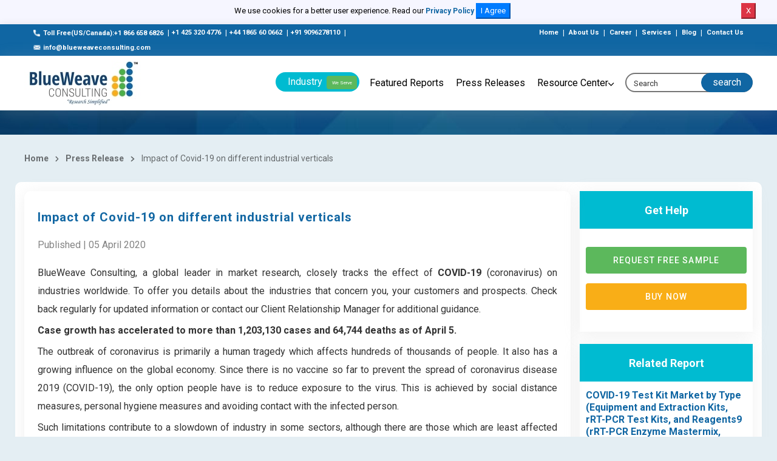

--- FILE ---
content_type: text/html; charset=UTF-8
request_url: https://www.blueweaveconsulting.com/press-release/impact-of-covid-19-on-different-industrial-verticals
body_size: 15652
content:
<!DOCTYPE html>
<html lang="en" class="h-100">
    <head>
        <!-- Required meta tags -->
        <meta charset="utf-8">
        <meta name="copyright" content="BlueWeave Consulting" />
        <meta name="viewport" content="width=device-width, initial-scale=1, shrink-to-fit=no">
        <meta name="Robots" content="index, follow" />
        <link rel="canonical" href="https://www.blueweaveconsulting.com/press-release/impact-of-covid-19-on-different-industrial-verticals"/>
        <meta name="msvalidate.01" content="34CD99715F673462CE2357430A159490" />
        <meta name="google-site-verification" content="ZQqrVk2ednhQ7-TZHuN4YswoDoNgX5jeIhzABuNHDuA" />
        <meta name="p:domain_verify" content="d2d380036f363f7436325c28661b62ba" />
        <meta name="yandex-verification" content="94099e818d80998f" />
                <meta name="keywords" content="Impact of Covid-19 on different industrial verticals" />
                <meta name="description" content="BlueWeave Consulting, a global leader in market research, closely tracks the effect of COVID-19 (coronavirus) on industries worldwide." />
                    <title>Impact of Covid-19 on different industrial verticals</title>
                <!-- Bootstrap CSS -->
        <!--        <link rel="stylesheet" href="https://cdnjs.cloudflare.com/ajax/libs/twitter-bootstrap/4.5.3/css/bootstrap.min.css">-->
        <link rel="stylesheet" href="https://www.blueweaveconsulting.com/assets/front/css/bootstrap.min.css">
        <link rel="alternate" hreflang="x-default"
              href="https://www.blueweaveconsulting.com/" />
        <!-- NIce Select CSS -->
        <link rel="stylesheet" href="https://www.blueweaveconsulting.com/assets/front/css/bootstrap-select.css">
        <!-- <link rel="stylesheet" href="https://www.blueweaveconsulting.com/assets/front/css/bootstrap-slider.css"> -->

        <!-- Custom Font CSS -->
        <link rel="stylesheet" href="https://www.blueweaveconsulting.com/assets/front/fonts/custom-font.css">
        <link rel="stylesheet" href="https://www.blueweaveconsulting.com/assets/front/fonts/icon-font/icon-font-style.css">
        <link rel="stylesheet" href="https://maxcdn.bootstrapcdn.com/font-awesome/4.5.0/css/font-awesome.min.css">
        <!--<link rel="stylesheet" href="https://www.blueweaveconsulting.com/assets/front/css/font-awesome.min.css">-->
        <link href="https://fonts.googleapis.com/css?family=Merriweather:400,900,900i" rel="stylesheet">
        <!-- Swipper CSS -->
        <link rel="stylesheet" href="https://www.blueweaveconsulting.com/assets/front/css/swiper-bundle.min.css">
        <!-- Fonts CSS -->
        <link href="https://fonts.googleapis.com/css2?family=Lato:ital,wght@0,300;0,400;0,700;0,900;1,400&family=Roboto:wght@300;400;500;700;900&display=swap" rel="stylesheet">
        <!-- Style CSS -->
        <link rel="stylesheet" href="https://www.blueweaveconsulting.com/assets/front/css/style.min.css">
        <link rel="stylesheet" href="https://www.blueweaveconsulting.com/assets/front/css/custom.css">
        <link rel="stylesheet" href="https://www.blueweaveconsulting.com/assets/front/css/selectize.bootstrap3.css">
        <link rel="stylesheet" href="https://www.blueweaveconsulting.com/assets/front/css/responsive.css">
        <link rel="icon" href="https://www.blueweaveconsulting.com/assets/front/images/icons/favicon.png" type="image/gif" sizes="16x16">
        <!-- Global site tag (gtag.js) - Google Analytics --> 
        <!-- Google Tag Manager -->
        <script>(function (w, d, s, l, i) {
                w[l] = w[l] || [];
                w[l].push({'gtm.start':
                            new Date().getTime(), event: 'gtm.js'});
                var f = d.getElementsByTagName(s)[0],
                        j = d.createElement(s), dl = l != 'dataLayer' ? '&l=' + l : '';
                j.async = true;
                j.src =
                        'https://www.googletagmanager.com/gtm.js?id=' + i + dl;
                f.parentNode.insertBefore(j, f);
            })(window, document, 'script', 'dataLayer', 'GTM-MDKD559');</script>
        <!-- End Google Tag Manager -->
    </head>
    <body class="homeowner-home">
        <div class="fixed-header">
            <div id="cookieNoticeNew" style="display: none;padding:5px;">
                <p>We use cookies for a better user experience. Read our <a style="font-size:12px" href="/privacy-policy">Privacy Policy</a>
                    <button class="btn-primary" onclick="acceptCookieConsent();">I Agree</button>
                    <button class="btn-danger" onclick="rejectCookieConsent();">X</button>
                </p>
            </div>        
        </div>


        <!-- start header  -->
        <header class="cmn-shadow main_header" id="secHeader">
            <!-- start top-header -->
            <div class="top-header">
                <div class="container-fluid">
                    <div class="row">  
                        <div class="col-md-7">
                            <a href="tel:+18666586826" class=""><span class="top_icon"><img src="https://www.blueweaveconsulting.com/assets/front/images/call 2.png" alt="call"></span>Toll Free(US/Canada):+1 866 658 6826</a>
                            <span>|</span><a href="tel:+14253204776" class="">+1 425 320 4776</a>
                            <span>|</span><a href="tel:+441865600662" class="">+44 1865 60 0662</a>
                            <span>|</span><a href="tel:+919096278110" class="">+91 9096278110</a>
                            <span>|</span><a href="mailto: info@blueweaveconsulting.com" class=""><span class="top_icon"><img src="https://www.blueweaveconsulting.com/assets/front/images/email.png" alt="email"></span>info@blueweaveconsulting.com</a>
                        </div>
                        <div class="col-md-5 text-right">
                            <a href="https://www.blueweaveconsulting.com/" class="">Home</a>
                            <span>|</span>
                            <a href="https://www.blueweaveconsulting.com/about-us" class="">About Us</a>
                            <span>|</span>
                            <a href="https://www.blueweaveconsulting.com/career" class="">Career</a>
                            <span>|</span>
                            <a href="https://www.blueweaveconsulting.com/services" class="">Services</a>
                            <span>|</span>
                            <a href="https://www.blueweaveconsulting.com/blogs" class="">Blog</a>
                            <span>|</span>
                            <a href="https://www.blueweaveconsulting.com/contact-us" class="">Contact Us</a>
                        </div>
                    </div>
                </div>
            </div>
            <!-- end top-header --> 
            <nav class="navbar navbar-expand-md light-bg nav_bg sticky container-fluid">              
                <a class="navbar-brand " href="https://www.blueweaveconsulting.com/"><img src="https://www.blueweaveconsulting.com/assets/front/images/logo.jpg" alt="Blueweave"/></a>

                <div class="search-form d-none sm-block">
                    <div class="input-group">
                        <a href="#" data-toggle="collapse" data-target="#header-search" aria-controls="navbarSupportedContent" aria-expanded="false" aria-label="Toggle navigation" class="input-group-prepend open-header-search">
                            <span class="input-group-text"><i class="icon-icon-search"></i></span>
                        </a>
                    </div>
                </div>

                <div class="collapse navbar-collapse " id="navbarSupportedContent">
                    <div class="top-header">
                        <div class="container-fluid">
                            <div class="row">
                                <div class="col-md-8">
                                    <a href="tel:+18666586826" class=""><span class="top_icon"><img src="https://www.blueweaveconsulting.com/assets/front/images/call 2.png" alt="call"></span> Toll Free (US/Canada) : +1 866 658 6826</a>
                                    <span>|</span>
                                    <a href="tel:+14253204776" class=""><span class="top_icon"><img src="https://www.blueweaveconsulting.com/assets/front/images/call 2.png" alt="call"></span> +1 425 320 4776</a>
                                    <span>|</span>
                                    <a href="tel:+441865600662" class=""><span class="top_icon"><img src="https://www.blueweaveconsulting.com/assets/front/images/call 2.png" alt="call"></span> (UK) : +44 1865 60 0662</a> 
                                    <span>|</span>
                                    <a href="mailto: info@blueweaveconsulting.com" class="">
                                        <span class="top_icon"><img src="https://www.blueweaveconsulting.com/assets/front/images/email.png" alt="email"></span>
                                        info(@)blueweaveconsulting.com</a>

                                </div>
                                <div class="col-md-4 text-right">
                                    <a href="https://www.blueweaveconsulting.com/" class="">Home </a>
                                    <span>|</span>
                                    <a href="https://www.blueweaveconsulting.com/about-us" class="">About Us </a>
                                    <span>|</span>
                                    <a href="https://www.blueweaveconsulting.com/career" class="">Career </a>
                                    <span>|</span>
                                    <a href="https://www.blueweaveconsulting.com/capabilities" class="">Services</a>
                                    <span>|</span>
                                    <a href="https://www.blueweaveconsulting.com/team" class="">Team </a>

                                </div>
                            </div>
                        </div>
                    </div>
                    <ul class="navbar-nav">
                        <li class="nav-item dropdown">
                            <a class="nav-link header_btn dropdown-toggle" href="#" role="button" data-toggle="dropdown" aria-haspopup="true" aria-expanded="false" id="IndustryDropdown">
                                Industry <span class="we_serv">We Serve</span>
                            </a>

                            <div class="dropdown-menu mega-dropdown container" aria-labelledby="IndustryDropdown">
                                <div class="row">
                                                                            <ul class="list-unstyled list-dashed col-md-3">
                                            <li><a href="https://www.blueweaveconsulting.com/industry/consumer-goods-and-retail">Consumer Goods And Retail</a></li>
                                        </ul>
                                        <ul class="list-unstyled list-dashed col-md-3">
                                            <li><a href="https://www.blueweaveconsulting.com/industry/automotive-and-transportaion">Automotive And Transportation</a></li>
                                        </ul>
                                        <ul class="list-unstyled list-dashed col-md-3">
                                            <li><a href="https://www.blueweaveconsulting.com/industry/chemicals-and-materials">Chemicals And Materials</a></li>
                                        </ul>
                                        <ul class="list-unstyled list-dashed col-md-3">
                                            <li><a href="https://www.blueweaveconsulting.com/industry/healthcare-and-pharmaceutical">Healthcare And Pharmaceutical</a></li>
                                        </ul>
                                        <ul class="list-unstyled list-dashed col-md-3">
                                            <li><a href="https://www.blueweaveconsulting.com/industry/ICT">ICT</a></li>
                                        </ul>
                                        <ul class="list-unstyled list-dashed col-md-3">
                                            <li><a href="https://www.blueweaveconsulting.com/industry/energy-and-power">Energy And Power</a></li>
                                        </ul>
                                        <ul class="list-unstyled list-dashed col-md-3">
                                            <li><a href="https://www.blueweaveconsulting.com/industry/food-and-beverages">Food And Beverages</a></li>
                                        </ul>
                                        <ul class="list-unstyled list-dashed col-md-3">
                                            <li><a href="https://www.blueweaveconsulting.com/industry/Electronics-and-Semiconductor">Electronics And Semiconductor</a></li>
                                        </ul>
                                        <ul class="list-unstyled list-dashed col-md-3">
                                            <li><a href="https://www.blueweaveconsulting.com/industry/medical-devices">Medical Devices</a></li>
                                        </ul>
                                        <ul class="list-unstyled list-dashed col-md-3">
                                            <li><a href="https://www.blueweaveconsulting.com/industry/Building-and-Construction">Building And Construction</a></li>
                                        </ul>
                                        <ul class="list-unstyled list-dashed col-md-3">
                                            <li><a href="https://www.blueweaveconsulting.com/industry/aerospace-and-defense">Aerospace And Defense</a></li>
                                        </ul>
                                        <ul class="list-unstyled list-dashed col-md-3">
                                            <li><a href="https://www.blueweaveconsulting.com/industry/agriculture"> Agriculture</a></li>
                                        </ul>
                                        <ul class="list-unstyled list-dashed col-md-3">
                                            <li><a href="https://www.blueweaveconsulting.com/industry/packaging">Packaging</a></li>
                                        </ul>
                                        <ul class="list-unstyled list-dashed col-md-3">
                                            <li><a href="https://www.blueweaveconsulting.com/industry/supply-chain-and-logistics">Supply Chain And Logistics</a></li>
                                        </ul>
                                        <ul class="list-unstyled list-dashed col-md-3">
                                            <li><a href="https://www.blueweaveconsulting.com/industry/automation">Automation</a></li>
                                        </ul>
                                        <ul class="list-unstyled list-dashed col-md-3">
                                            <li><a href="https://www.blueweaveconsulting.com/industry/bfsi">BFSI</a></li>
                                        </ul>
                                </div>
                            </div>
                        </li>
                        <li class="nav-item">
                            <a class="nav-link" href="https://www.blueweaveconsulting.com/featured-reports">Featured Reports</a>
                        </li>
                        <li class="nav-item">
                            <a class="nav-link" href="https://www.blueweaveconsulting.com/press-releases">Press Releases</a>
                        </li>
                        <li class="nav-item dropdown">
                            <a class="nav-link dropdown-toggle" href="#" role="button" data-toggle="dropdown" aria-haspopup="true" aria-expanded="false" id="ResourceCenter">
                                Resource Center
                            </a>

                            <div class="dropdown-menu " aria-labelledby="ResourceCenter">
                                <ul class="list-unstyled list-dashed">
                                    <li><a href="https://www.blueweaveconsulting.com/knowledge-share">Knowledge Share</a></li>
                                    <li><a href="https://www.blueweaveconsulting.com/case-studies">Case Studies</a></li>
                                    <li><a href="https://www.blueweaveconsulting.com/infographics">Infographics</a></li>
                                    <li><a href="https://www.blueweaveconsulting.com/blogs">Blog</a></li>
                                </ul>
                            </div>
                        </li>
                    </ul>

                </div>
                <form method="post" action="https://www.blueweaveconsulting.com/searchdata" class="form-inline search-form header_form">
                    <div class="input-group">
                        <span class="input-group-text">
                            <!--<a href="#">Search</a>-->
                            <input type="submit" name="submit" value="search" style=" background: transparent;color: #fff; border: none;    "/>
                        </span>
                        <input type="text" id="search_form" name="search_form" class="form-control" placeholder="Search">
                    </div>
                </form>
                <div class="search_div" id="search_div">
                    <ul class="list-unstyled list-dashed">
                    </ul>
                </div>
                <button class="navbar-toggler" type="button" data-toggle="collapse" data-target="#navbarSupportedContent" aria-controls="navbarSupportedContent" aria-expanded="false" aria-label="Toggle navigation">
                    <img src="https://www.blueweaveconsulting.com/assets/front/images/icons/icon-humbermenu.svg" class="humbermenu" alt=""/>
                    <img src="https://www.blueweaveconsulting.com/assets/front/images/icons/icon-close-light.svg" class="humbermenu-close" alt=""/>
                </button>
            </nav>

            <div class="collapse light-bg p-3" id="header-search">

                <form method="post" action="https://www.blueweaveconsulting.com/searchdata"  class="form-inline search-form header_form d-flex">
                    <div class="input-group">
                        <span class="input-group-text"><input type="submit" name="submit" value="search" style=" background: transparent;color: #1066a3;border: none;    "/></span>
                        <input type="text" id="search_form1" name="search_form"  class="form-control" placeholder="Search">
                    </div>
                </form>
            </div>
        </header>
        <!-- end header  --><!-- start main page container -->
<main class="section-wrapper inner-page-style sec_wrap">
    <section class="blue_breadcrumb">
        <div class="container-fluid">
            <div class="text-left blue_breadcrumb_inner ">
                <div itemscope itemtype="https://schema.org/WebPage">
                    <h1 itemprop="name" class="title text-white top-heading"></h1> 
                </div>
            </div>
        </div>
    </section>
    <div class="container-fluid">
        <div class="detail_bg">
            <div class="row">
                <div class="col-md-12">
                    <div class="breadcrumbs">
                        <a href="https://www.blueweaveconsulting.com/">Home</a>
                        <i class="fas fa-chevron-right"></i>
                        <a href="https://www.blueweaveconsulting.com/press-releases">Press Release</a> 
                        <i class="fas fa-chevron-right"></i>
                        Impact of Covid-19 on different industrial verticals                    </div>
                </div>
            </div>
            <div class="row white-row mb_100 align-items-start">
                <div class="col-md-12 with_sticky_sidebar">
                    <div class="report_summary_full"  >
                        <div class="report_summary">
                            <div class="report_overview box_shadow mb_50">
                                <h1>Impact of Covid-19 on different industrial verticals</h1>
                                <!-- <h2>Report Overview</h2> -->
                                <p class="opacity-60 mb-3">Published | 05 April 2020</p>
                                <p class="graf graf--h3" name="1e4c">BlueWeave Consulting, a global leader in market research, closely tracks the effect of <strong>COVID-19 </strong>(coronavirus) on industries worldwide. To offer you details about the industries that concern you, your customers and prospects. Check back regularly for updated information or contact our Client Relationship Manager for additional guidance.</span></p>

<p class="graf graf--p" name="cc6b"><strong>Case growth has accelerated to more than 1,203,130 cases and 64,744 deaths as of April 5.</span></strong></p>

<p class="graf graf--p" name="c52f">The outbreak of coronavirus is primarily a human tragedy which affects hundreds of thousands of people. It also has a growing influence on the global economy. Since there is no vaccine so far to prevent the spread of coronavirus disease 2019 (COVID-19), the only option people have is to reduce exposure to the virus. This is achieved by social distance measures, personal hygiene measures and avoiding contact with the infected person.</span></p>

<p class="graf graf--p" name="58cd">Such limitations contribute to a slowdown of industry in some sectors, although there are those which are least affected by the pandemic. Technology, healthcare, food &amp; beverages, supply chain, oil &amp; gas, sports &amp; entertainment, travel &amp; tourism, Fintech etc.-let&rsquo;s analyze the effect of COVID-2019 on these industries.</span></p>

<p class="graf graf--p" name="8176"><strong class="markup--strong markup--p-strong">Technology industry</span></strong></p>

<p class="graf graf--p" name="9092">Coronavirus has a mixed impact on tech enterprises. As work-in-isolation policy is an employee&rsquo;s mandate, there are companies that make the most of it in terms of revenue profit. For instance:</span></p>

<ul class="postList">
	<li class="graf graf--li" name="186f">Slack Technologies Inc. states that there is an increasing trend in workplace-collaboration software due to the global effect of COVID-19.</span></li>
	<li class="graf graf--li" name="e548">Zoom, an enterprise video communication solution, is one of the most frequently downloaded business applications on the US Apple Store during the second week of March 2020 (according to App Annie).</span></li>
</ul>

<p class="graf graf--p" name="3341">As technology firms have closed their offices and shops, limiting their executives to travel to the affected countries, the supply chains have been adversely affected. At the other hand, IT firms, more than ever, are recognizing the advantages of outsourcing. Remote job was preferred in the COVID-19 and therefore operations such as software development and maintenance are least affected by coronavirus.</span></p>

<p class="graf graf--p" name="94c2"><strong class="markup--strong markup--p-strong">Healthcare industry</span></strong></p>

<p class="graf graf--p" name="fe21">Drug research and development has historically been a global endeavor with China and India establishing themselves as the key players in the global supply chain of pharmaceutical products. After the increase in cases of coronavirus in Wuhan, the pharmaceutical industry was concerned that the decreasing Chinese production capacity would lead to drug shortages.</span></p>

<p class="graf graf--p" name="9ef7">The majority of pharmaceutical factories in China have reopened their production lines, the concerns of the pharmaceutical industry are heightened by countries such as India restricting the export of dozens of active pharmaceutical ingredients (APIs) and medicines produced from them, the United Kingdom banning the parallel export of more than 80 drugs to protect supplies during the coronavirus outbreak, and the United States and the EU looking to protect supplies.</span></p>

<p class="graf graf--p" name="1ed3">Pharmaceutical and biotech firms around the world are collaborating with governments to address the COVID-19 epidemic, from funding vaccine production to supply chain issues in medicines preparation. Hospitals are still overwhelmed by patients with COVID-19, and are required to deprioritize trials. Patients are also apprehensive about participating in trials. In such a case, it becomes important for organizations to define steps to reduce trial time slowdowns or clinical trial success.</span></p>

<p class="graf graf--p" name="b00d"><strong class="markup--strong markup--p-strong">Food &amp; beverage industry</span></strong></p>

<p class="graf graf--p" name="0382">Globally, the food &amp; beverage industry is expected to experience the differential impact of this rapid spread of COVID-19 on each stage of its value chain through the mediums of the affected industrial workforce, the supply of raw materials (agricultural products, food ingredients, intermediate food products), trade &amp; logistics, uncertainty in demand and unpredictable consumer demand for food services Production, distribution and inventory rates across the food &amp; beverage spectrum projected to be affected.</span></p>

<p class="graf graf--p" name="87dd"><strong class="markup--strong markup--p-strong">Supply chain industry</span></strong></p>

<p class="graf graf--p" name="106f">Global impacts on supply chains have been predominantly the consequence of China&rsquo;s bad situation. First, it has an effect on the supply of inputs to many manufacturers and retailers worldwide, and this is significant as China is an enormous source of components and finished goods. The longer plants in China are inactive, the emptier the global pipeline of components and parts around the globe is planned to feed producers and retailers around the world.</span></p>

<p class="graf graf--p" name="b10b">Secondly, China is also a vital goods and services market. Local economies, which depend on China as a customer, feel the effects anywhere in the world, as consumers in China limit their travel and consumption, and as producers in China slow down or suspend their production.</span></p>

<p class="graf graf--p" name="78ff"><strong class="markup--strong markup--p-strong">Oil &amp; gas industry</span></strong></p>

<p class="graf graf--p" name="36ed">Global demand for oil is expected to decline in 2020, as the Covid-19&rsquo;s influence expands all over the world, limiting travel and broader economic activity. Travel restrictions and staff quarantines due to extreme safety measures will continue to limit jet fuel use and slow down industrial activity in the coming months, first in China and now in Europe and the US. Declines in sharp demand in Asia, particularly China, are unlikely to return to normal, at least until mid-April. This has resulted in exporters searching for alternative storage and refining destinations, such as the broad wholesale market in Europe.</span></p>

<p class="graf graf--p" name="8ac2">Global demand for oil in 2020-Q1 lost nearly 3 million barrels per day (b / d) due to COVID-19 outbreak. The lockdowns and travel restrictions imposed in some of China&rsquo;s major cities have contributed to the country&rsquo;s declining consumption of petroleum products. Due to labor shortages, Chinese national oil companies have also limited refinery production.</span></p>

<ul class="postList">
	<li class="graf graf--li" name="8b25">In February 2020, state- Chinese refiners announced a 940,000bpd cut in refining throughput for the month of February. Downstream projects under development, such as Jieyang, Lianyungang 2, Dayushan Island Phase Two and Zhejiang Petrochemical Daishan Xylene Plant Two, may potentially see some delays in execution due to supply chains disturbance in the context of travel restrictions.</span></li>
</ul>

<p class="graf graf--p" name="cf33"><strong class="markup--strong markup--p-strong">Sports &amp; Entertainment industry</span></strong></p>

<p class="graf graf--p" name="b06e">Coronavirus epidemic adversely affects the entertainment industry. However, as more people remain at home, in self-isolation, and take quarantine initiatives, the use of digital entertainment platforms such as gaming, video-on-demand, etc. is growing. The effect of COVID-19 on video streaming companies including Netflix, Amazon, Disney+ is expected to increase in the number of subscribers.</span></p>

<p class="graf graf--p" name="805c"><strong class="markup--strong markup--p-strong">Travel &amp; Tourism industry</span></strong></p>

<p class="graf graf--p" name="bae5">The coronavirus epidemic significantly affects the travel &amp; tourism industry. Despite COVID-19 being a pandemic, people avoid travel to various countries and cities, which has adversely affected the travel industry and impacted the tourism benefits of the countries affected. Airlines are cutting frequencies and travel prices significantly, as more people prefer not to travel during the outbreak. Global airlines could lose $113 billion in revenue if the coronavirus continues to spread at this rate, according to the International Air Transport Association (IATA)..</span></p>

<p class="graf graf--p" name="a51d"><strong class="markup--strong markup--p-strong">Fintech industry</span></strong></p>

<p class="graf graf--p" name="1956">The spread of COVID-19 has emerged to be the biggest threat to the global economy and the financial markets. Looking at the short-term effect investors make safer business investments. This means less participation in the stock market, and a negative effect on VC funding of established and emerging fintech firms.</span></p>

<p class="graf graf--p" name="6711">The Fintech industry has seen a decline in transactions at all rates. Since individuals are self-isolated to defend themselves against the spread of COVID-19, they spend less than normal, contributing to a low transaction rate. In reality, cryptocurrencies like Bitcoin, Ethereum, experienced a big dip in the effect of coronavirus.</span></p>

<p class="graf graf--p" name="6711"><strong>Find below related report:</span></strong></p>

<p class="graf graf--p" name="6711"><a href="https://www.blueweaveconsulting.com/report/covid-19-test-kit-market-bwc19448"><strong>https://www.blueweaveconsulting.com/report/covid-19-test-kit-market-bwc19448&nbsp;</span></strong></a></p>

<p style="margin:0in; margin-bottom:.0001pt">&nbsp;</p>

<p style="margin:0in; margin-bottom:.0001pt"><strong>Contact Us:</span></strong></span></p>

<p style="margin:0in; margin-bottom:.0001pt">&nbsp;</p>

<p style="margin:0in; margin-bottom:.0001pt"><strong>BlueWeave Consulting &amp; Research Pvt. Ltd</span></span></span></span></strong></span></p>

<p style="margin:0in; margin-bottom:.0001pt">+1 866 658 6826 | +1 425 320 4776 | +44 1865 60 0662</span></span></span></span></span></span></p>

<p class="graf graf--p graf--empty" name="b805"><a href="mailto:info@blueweaveconsulting.com">info@blueweaveconsulting.com</span></span></span></a></span></span></span></p>

                            </div>
                        </div>
                    </div>
                </div>
                <div class="sticky_sidebar_div light-bg" id="sticky_sidebar">
                    <div class="detail_sidebar " >

                        <div class="box_shadow_right licence_right" > 
                            <h3>Get Help</h3>
                            <div class=" licence_btns" > 
                                <a href="https://www.blueweaveconsulting.com/report/covid-19-test-kit-market-bwc19448/report-sample" class="request_free_sample btn mb-3"> Request Free Sample</a>
                                <a href="https://www.blueweaveconsulting.com/report/covid-19-test-kit-market-bwc19448" class="buy_now btn mb-3"> Buy now</a>
                                <!--<a href="https://www.blueweaveconsulting.com/report/covid-19-test-kit-market-bwc19448/enquire-before-purchase" class="btn buy_now_3 "> ENQUIRE BEFORE PURCHASE</a>-->

                            </div>
                        </div>
                        <div class="licence_right box_shadow_right">
                            <h3>Related Report</h3>
                            <div class="right_box_padd">
                                <ul>
                                    <li><a href="https://www.blueweaveconsulting.com/report/covid-19-test-kit-market-bwc19448">COVID-19 Test Kit Market by Type (Equipment and Extraction Kits, rRT-PCR Test Kits, and Reagents9 (rRT-PCR Enzyme Mastermix, Human Specimen Control and EUA Positive Control), By Application (Detecting Virus, Monitoring and Others), By End-User (Hospitals, Clinics, Pharmacy Store, Pathology Centre and Others), By Region (North America, Europe, Asia Pacific, Latin America, and Middle East & Africa); Trend Analysis, Competitive Market Share & Forecast, 2020-26</a></li>
                                </ul>
                                <p>
                                    <b>Publish Date: </b>March 2020                                </p>
                                <p>
                                                                    </p>
                            </div>
                        </div>
                        <div class="licence_right box_shadow_right">
                            <h3>Relevant Press Releases</h3>
                            <div class="right_box_padd">
                                <ul>
                                                                            <li><a href="united-states-corporate-wellness-market-size-expands-to-reach-usd-20-5-billion-by-2030">United States Corporate Wellness Market Size Expands to Reach USD 20.5 Billion by 2030

</a></li>
                                                                            <li><a href="global-ai-based-clinical-trials-solution-market-zooming-4-3x-to-touch-usd-8-35-billion-by-2031">Global AI-based Clinical Trials Solution Market Zooming 4.3X to Touch USD 8.35 Billion by 2031

</a></li>
                                                                            <li><a href="global-medical-equipment-maintenance-market-booming-to-cross-usd-110-billion-by-2031">Global Medical Equipment Maintenance Market Booming to Cross USD 110 Billion by 2031

</a></li>
                                                                            <li><a href="saudi-arabia-digital-health-market-size-zooming-4-2x-to-cross-usd-13-billion-by-2031">Saudi Arabia Digital Health Market Size Zooming 4.2X to Cross USD 13 Billion by 2031

</a></li>
                                                                            <li><a href="global-cystatin-c-assay-market-size-expands-at-cagr-of-6-45-during-2024-2030-to-surpass-usd-421-million-by-2030">Global Cystatin C Assay Market Size Expands at CAGR of 6.45% During 2024-2030 to Surpass USD 421 Million by 2030

</a></li>
                                    
                                </ul>
                            </div>
                        </div>
                    </div>
                </div>
            </div>
        </div>
    </div>

    <!-- News letter -->
    <!-- <div class="news_letter">
      <div class="container-fluid">
        <div class="row justify-content-center">
          <div class="col-md-12">
            <div class="news_update text-center">
              <h5 class="">Subscribe Now</h5>
                  <p>To get latest news and update keep connected with us by mailing        </p>
                  <form class=" subscribe_form">
                   <div class="news_intput">
                    <input class="" type="text" placeholder="email@example.com" >
                    <a href="#" class="subscribe_btn btn-animation">Subscribe</a>
                   </div>
                  </form>
            </div>
          </div>
        </div>
      </div>
    </div> -->
</main>
<!-- end main page container -->

<!-- start footer -->
<footer class="footer primary-bg">
    <div class="container-fluid">
        <div class="row">
            <div class="col-md-3 col-xl-4 followus">
                <div class="footer-logo"><img src="https://www.blueweaveconsulting.com/assets/front/images/blueweave-ftr.png" alt="blueweave"/></div>

                <ul class="list-inline">
                    <li class="">
                        <a href="#"><i class="fas fa-map-marker-alt"></i> Office 112 - H160 - BSI Business Park Sector - 63, Noida U.P. - 201301 India</a>
                    </li>
                    <li class="">
                        <a href="tel:+18666586826"><i class="fas fa-phone-alt"></i> +1 866 658 6826</a>
                        <a class="text-gray" href="tel:+14253204776"><i class="fas fa-phone-alt"></i> +1 425 320 4776</a>
                        <a class="text-gray" href="tel:+441865600662"><i class="fas fa-phone-alt"></i> +44 1865 60 0662</a>
                        <a class="text-gray" href="tel:+919096278110"><i class="fas fa-phone-alt"></i> +91 9096278110</a>
                    </li>
                    <li class="">
                        <a href="mailto:info@blueweaveconsulting.com">
                            <i class="fas fa-envelope"></i> info(@)blueweaveconsulting.com</a>
                    </li>
                    <li class="">
                        <a href="https://www.blueweaveconsulting.com/"> <i class="fas fa-globe"></i> www.blueweaveconsulting.com</a>
                    </li>
                </ul>

            </div>
            <div class="col-md-3 col-xl-2 links">
                <h5 class=" footer-heading fw-bold">Find Help</h5>
                <ul class="quick_link_list">
                    <li><a href="https://www.blueweaveconsulting.com/">Home</a></li>
                    <li><a href="https://www.blueweaveconsulting.com/about-us">About Us</a></li>
                    <li><a href="https://www.blueweaveconsulting.com/team">Team</a></li>
                    <li><a href="https://www.blueweaveconsulting.com/terms-and-conditions">Terms &amp; Conditions</a></li>
                    <li><a href="https://www.blueweaveconsulting.com/privacy-policy">Privacy Policy</a></li>
                    <li><a href="https://www.blueweaveconsulting.com/career">Career</a></li>
                    <li><a href="https://www.blueweaveconsulting.com/faq">FAQ</a></li>
                    <li><a href="https://www.blueweaveconsulting.com/contact-us">Contact Us</a></li>
                </ul>
            </div>
            <div class="col-md-3 col-xl-3 links">
                <h5 class="footer-heading fw-bold">Quick Links</h5>
                <ul class="quick_link_list">
                    <li><a href="https://www.blueweaveconsulting.com/services">Our Services</a></li>
                    <!-- <li><a href="#">Industry </a></li> -->
                    <li><a href="https://www.blueweaveconsulting.com/featured-reports">Featured Reports</a></li>
                    <li><a href="https://www.blueweaveconsulting.com/press-releases">Press Releases</a></li>
                    <li><a href="https://www.blueweaveconsulting.com/blogs">Blog</a></li>
                    <li><a href="https://www.blueweaveconsulting.com/industries">Industries</a></li>
                    <li><a href="https://www.blueweaveconsulting.com/sitemap.xml" target="_blank">Sitemap XML</a></li>
                </ul>
            </div>
            <div class="col-md-12 col-xl-3 news_update">
                <h5 class="footer-heading fw-bold">Subscribe Now</h5>
                <p class="footer-text">To get latest news and update keep connected with us by mailing</p>
                <p class="footer-text">Subscribe to Connect with us</p>
                <form class="form-inline subscribe-form" method="post">
                    <input class="form-control" type="text" id="subscribe_email" name="email" placeholder="Email" aria-label="Subscribe">
                    <button type="submit" name="subscribe" class="btn btn-secondary btn-sm d-inline-block">
                        <div class="btn-animation"></div><span class="text">Subscribe</span>
                    </button>
                    <span id="subscribe_msg"></span>
                </form>
                <div class="social-links">
                    <h5 class="footer-heading fw-bold mt-4">Follow us</h5>
                    <div class="social-icons">
                        <a href="https://www.facebook.com/BlueWeave/" target="_blank"> <i class="fab fa-facebook-square"></i></a>
                        <a href="https://twitter.com/BlueweaveC" target="_blank"> <i class="fab fa-twitter-square"></i></a>
                        <a href="https://www.linkedin.com/company/blueweaveconsulting/" target="_blank"> <i class="fab fa-linkedin"></i></a>
                    </div>
                </div>
            </div>
        </div>
        <div class="row">
            <div class="col-md-4 text-left bottom-footer">
                <img src="https://www.blueweaveconsulting.com/assets/front/images/payment.jpg">
            </div>
            <div class="col-md-4 bottom-footer text-left">
                <div class="copyright-text">Copyright © Blueweave Consulting. All rights reserved</div>
            </div>
             
            <div class="col-md-4 text-right bottom-footer">
            <a href="//www.dmca.com/Protection/Status.aspx?ID=8beabd5e-b15f-4976-a8df-5a491c35782d" title="DMCA.com Protection Status" class="dmca-badge"> <img src ="https://images.dmca.com/Badges/dmca-badge-w150-2x1-02.png?ID=8beabd5e-b15f-4976-a8df-5a491c35782d"  alt="DMCA.com Protection Status" /></a>  <script src="https://images.dmca.com/Badges/DMCABadgeHelper.min.js"> </script>
            <img style="width:70px;" src="https://www.blueweaveconsulting.com/assets/front/images/duns.png">
            </div>
        </div>
    </div>
</footer>
<!-- end footer -->
<a id="button-go-to-top"></a>
<!-- jQuery, Popper.js, and Bootstrap JS --> 

<script src="https://www.blueweaveconsulting.com/assets/front/js/jquery-3.5.1.min.js"></script> 
<script src="https://www.blueweaveconsulting.com/assets/front/js/popper.min.js"></script> 
<script src="https://www.blueweaveconsulting.com/assets/front/js/bootstrap.min.js"></script> 
<script src="https://www.blueweaveconsulting.com/assets/front/js/bootstrap-select.min.js"></script> 


<script src="https://www.blueweaveconsulting.com/assets/front/js/os-browser-detection.js"></script> 
<script src="https://www.blueweaveconsulting.com/assets/front/js/swiper-bundle.min.js"></script> 
<script src="https://www.blueweaveconsulting.com/assets/front/js/all.js"></script>
<!--  Custom JS--> 
<script src="https://www.blueweaveconsulting.com/assets/front/js/custom.js"></script> 
<script src="https://www.blueweaveconsulting.com/assets/front/js/selectize.min.js"></script> 
<style>
    .btn-danger
    {
        float:right;
        margin-right: 30px;
    }
    .fixed-header{
        width: 100%;
        position: fixed;
        background: #f6f6ff;
        padding: 0px 0;
        color: #000;
        text-align:center;
        margin-bottom: 50px;
    }
</style>

<script type="text/javascript">

//    $('.report_summary').find('p, div, span').css({
//        'font-size': '16px',
//        'line-height': '30px',
//        'font-family': 'verdana!important'
//    }); 


    let cookie_consent = getCookie("user_cookie_consent");
    if (cookie_consent != "") {
        document.getElementById("cookieNoticeNew").style.display = "none";
        document.getElementById("secHeader").style.marginTop = "0px";
    } else {
        document.getElementById("cookieNoticeNew").style.display = "block";
        if (window.matchMedia("(max-width: 700px)").matches)
        {
            document.getElementById("secHeader").style.marginTop = "60px";
        } else
        {
            document.getElementById("secHeader").style.marginTop = "40px";
        }
    }
// Create cookie
    function setCookie(cname, cvalue, exdays) {
        const d = new Date();
        d.setTime(d.getTime() + (exdays * 24 * 60 * 60 * 1000));
        let expires = "expires=" + d.toUTCString();
        document.cookie = cname + "=" + cvalue + ";" + expires + ";path=/";
    }

// Delete cookie
    function deleteCookie(cname) {
        const d = new Date();
        d.setTime(d.getTime() + (24 * 60 * 60 * 1000));
        let expires = "expires=" + d.toUTCString();
        document.cookie = cname + "=;" + expires + ";path=/";
    }

// Read cookie
    function getCookie(cname) {
        let name = cname + "=";
        let decodedCookie = decodeURIComponent(document.cookie);
        let ca = decodedCookie.split(';');
        for (let i = 0; i < ca.length; i++) {
            let c = ca[i];
            while (c.charAt(0) == ' ') {
                c = c.substring(1);
            }
            if (c.indexOf(name) == 0) {
                return c.substring(name.length, c.length);
            }
        }
        return "";
    }

// Set cookie consent
    function acceptCookieConsent() {
        deleteCookie('user_cookie_consent');
        setCookie('user_cookie_consent', 1, 30);
        document.getElementById("cookieNoticeNew").style.display = "none";
        document.getElementById("secHeader").style.marginTop = "0px";
    }
    function rejectCookieConsent() {
        document.getElementById("secHeader").style.marginTop = "0px";
        document.getElementById("cookieNoticeNew").style.display = "none";
    }
    
    $('#country').selectize();
</script>
<script>
    $('.subscribe-form button[type=submit]').on('click', function () {
        event.preventDefault();
        var subscribe_email = $('#subscribe_email').val();
        $.ajax({
            type: "POST",
            url: "https://www.blueweaveconsulting.com/Welcome/subscribe",
            data: {subscribe_email: subscribe_email}, //only input
            success: function (response)
            {
                $('#subscribe_msg').html(response);
            }
        });
    });
    var swiper = new Swiper('.swiper-hero', {
        cssMode: true,
        navigation: {
            nextEl: '.swiper-hero .swiper-button-next',
            prevEl: '.swiper-hero .swiper-button-prev',
        },
        pagination: {
            el: '.swiper-hero .swiper-pagination'
        },
        mousewheel: true,
        keyboard: true,
    });

    var swiper = new Swiper('.our-clients-partners-slider', {
        slidesPerView: 'auto',
        spaceBetween: 30,

        pagination: {
            el: '.our-clients-partners-slider .swiper-pagination',
            clickable: true,
        },
        autoplay: {
            delay: 2000,
            disableOnInteraction: false,
        },
    });

    var swiper = new Swiper('.testimonial-slider', {
        slidesPerView: 'auto',
        spaceBetween: 30,

        pagination: {
            el: '.testimonial-slider .swiper-pagination',
            clickable: true,
        },
        autoplay: {
            delay: 1200,
            disableOnInteraction: false,
        },
        breakpoints: {

            0: {
                slidesPerView: 1,
                spaceBetween: 20,
            },
            640: {
                slidesPerView: 2,
                spaceBetween: 20,
            },
            768: {
                slidesPerView: 3,
                spaceBetween: 40,
            },
        }
    });
    $(function () {
        $('#search_form').keyup(function (event) {
            var queryLength = $(this).val().length;
            if (queryLength > 2)
            {
                var html1 = "";
                $.ajax({
                    url: 'https://www.blueweaveconsulting.com/Welcome/searchreport',
                    type: 'GET',
                    dataType: 'json',
                    data: {q: $(this).val()},
                })
                        .done(function (response) {
                            var data = eval(response);
                            for (var i = 0; i < data.length; i++)
                            {
                                html1 += '<li><a href="https://www.blueweaveconsulting.com/' + data[i]['post_type'] + '/' + data[i]['slug'] + '">' + data[i]['title'] + '</a></li>';
                            }
                            $('#search_div ul').html(html1);
                            $('#search_div').show();
                        })
                        .fail(function (response) {
                            console.log("error");
                        });
            } else
            {
                $('#search_div ul').html('');
                $('#search_div').hide();
            }
        });
    });
    $(function () {
        $('#search_form1').keyup(function (event) {
            var queryLength = $(this).val().length;

            if (queryLength > 2)
            {
                var html1 = "";
                $.ajax({
                    url: 'https://www.blueweaveconsulting.com/Welcome/searchreport',
                    type: 'GET',
                    dataType: 'json',
                    data: {q: $(this).val()},
                })
                        .done(function (response) {
                            var data = eval(response);
                            for (var i = 0; i < data.length; i++)
                            {
                                html1 += '<li><a href="https://www.blueweaveconsulting.com/report/' + data[i]['slug'] + '">' + data[i]['title'] + '</a></li>';
                            }
                            $('#search_div ul').html(html1);
                            $('#search_div').show();
                        })
                        .fail(function (response) {
                            console.log("error");
                        });
            } else
            {
                $('#search_div ul').html('');
                $('#search_div').hide();
            }
        });
    });
    var btn11 = $('#button-go-to-top');

    $(document).scroll(function () {
        if ($(document).scrollTop() > 300) {
            btn11.addClass('show');
        } else {
            btn11.removeClass('show');
        }
    });

    btn11.on('click', function (e) {
        e.preventDefault();
        $('html, body').animate({scrollTop: 0}, '300');
    });

</script>

<script type="text/javascript" src="https://www.blueweaveconsulting.com/assets/front/js/jquery.jscroll.js"></script>
<script type="text/javascript">

    $(document).ready(function () {
        $("#sticky_sidebar_featured").jScroll({
            top: 110,
        });


    });

</script>


<script type="application/ld+json">
    {
    "@context": "https://schema.org/",
    "@type": "WebSite",
    "name": "Blueweave Consulting",
    "url": "https://www.blueweaveconsulting.com",
    "potentialAction": {
    "@type": "SearchAction",
    "target": "https://www.blueweaveconsulting.com/searchdata{search_term_string}",
    "query-input": "required name=search_term_string"
    }
    }
</script>



<script type="application/ld+json">
    {
    "@context": "https://schema.org",
    "@type": "Corporation",
    "name": "BlueWeave Consulting",
    "alternateName": "BlueWeave Consulting & Research Pvt Ltd",
    "url": "https://www.blueweaveconsulting.com/",
    "logo": "https://www.blueweaveconsulting.com/assets/front/images/logo.svg",
    "contactPoint": {
    "@type": "ContactPoint",
    "telephone": "",
    "contactType": ""
    },
    "sameAs": [
    "https://www.facebook.com/BlueWeave/",
    "https://twitter.com/BlueweaveC",
    "https://www.youtube.com/channel/UCFVBdmvdheWqkMWKSvi_s1Q",
    "https://www.linkedin.com/company/blueweaveconsulting/",
    "https://www.blueweaveconsulting.com/",
    "https://in.pinterest.com/blueweave1",
    ""
    ]
    }
</script>
<!-- Global site tag (gtag.js) - Google Analytics -->
<script async src="https://www.googletagmanager.com/gtag/js?id=UA-125468904-1"></script>
<script>
    window.dataLayer = window.dataLayer || [];
    function gtag() {
        dataLayer.push(arguments);
    }
    gtag('js', new Date());

    gtag('config', 'UA-125468904-1');
</script>
<!-- Google Tag Manager (noscript) -->
<noscript><iframe src="https://www.googletagmanager.com/ns.html?id=GTM-MDKD559"
                  height="0" width="0" style="display:none;visibility:hidden"></iframe></noscript>
<!-- End Google Tag Manager (noscript) -->
<!--Start of Tawk.to Script--> 
<script type="text/javascript">
    var Tawk_API = Tawk_API || {},
            Tawk_LoadStart = new Date();
    (function () {
        var s1 = document.createElement("script"),
                s0 = document.getElementsByTagName("script")[0];
        s1.async = true;
        s1.src = 'https://embed.tawk.to/5ba46847c666d426648af725/default';
        s1.charset = 'UTF-8';
        s1.setAttribute('crossorigin', '*');
        s0.parentNode.insertBefore(s1, s0);
    })();

</script> 
<!--End of Tawk.to Script--> 
</body>
</html>

--- FILE ---
content_type: text/css
request_url: https://www.blueweaveconsulting.com/assets/front/fonts/icon-font/icon-font-style.css
body_size: 366
content:
@font-face{font-family:icomoon;src:url(fonts/icomoon.eot?dqevhz);src:url(fonts/icomoon.eot?dqevhz#iefix) format('embedded-opentype'),url(fonts/icomoon.ttf?dqevhz) format('truetype'),url(fonts/icomoon.woff?dqevhz) format('woff'),url(fonts/icomoon.svg?dqevhz#icomoon) format('svg');font-weight:400;font-style:normal;font-display:block}[class*=" icon-"],[class^=icon-]{font-family:icomoon!important;speak:never;font-style:normal;font-weight:400;font-variant:normal;text-transform:none;line-height:1;-webkit-font-smoothing:antialiased;-moz-osx-font-smoothing:grayscale}.icon-icon-add:before{content:"\e900"}.icon-icon-apple:before{content:"\e901"}.icon-icon-arrow-down:before{content:"\e902"}.icon-icon-arrow-left:before{content:"\e903"}.icon-icon-arrow-right:before{content:"\e904"}.icon-icon-arrow-up:before{content:"\e905"}.icon-icon-attachment:before{content:"\e906"}.icon-icon-bell:before{content:"\e907"}.icon-icon-bookmark:before{content:"\e908"}.icon-icon-calculator:before{content:"\e909"}.icon-icon-calender:before{content:"\e90a"}.icon-icon-chat:before{content:"\e90b"}.icon-icon-checkmark:before{content:"\e90c"}.icon-icon-close:before{content:"\e90d"}.icon-icon-delete:before{content:"\e90e"}.icon-icon-dollar:before{content:"\e90f";color:#ed772f}.icon-icon-download:before{content:"\e910"}.icon-icon-edit:before{content:"\e911"}.icon-icon-eye-slash:before{content:"\e912"}.icon-icon-eye:before{content:"\e913"}.icon-icon-facebook:before{content:"\e914"}.icon-icon-file-pdf:before{content:"\e915"}.icon-icon-file:before{content:"\e916";color:#ed772f}.icon-icon-filter:before{content:"\e917"}.icon-icon-folder:before{content:"\e918";color:#ed772f}.icon-icon-img-placeholder:before{content:"\e919"}.icon-icon-instagram:before{content:"\e91a"}.icon-Icon-map-pin:before{content:"\e91b"}.icon-icon-menu:before{content:"\e91c"}.icon-icon-minus:before{content:"\e91d"}.icon-icon-pintrest:before{content:"\e91e"}.icon-icon-play:before{content:"\e91f"}.icon-icon-playstore:before{content:"\e920"}.icon-icon-printer:before{content:"\e921"}.icon-icon-project:before{content:"\e922"}.icon-icon-rating-star-fill:before{content:"\e923"}.icon-icon-rating-star-outline:before{content:"\e924"}.icon-icon-search:before{content:"\e925"}.icon-icon-send:before{content:"\e926"}.icon-icon-share:before{content:"\e927"}.icon-icon-sidemenu-ads:before{content:"\e928"}.icon-icon-sidemenu-blog:before{content:"\e929"}.icon-icon-sidemenu-budget-estimate:before{content:"\e92a"}.icon-icon-sidemenu-dashboard:before{content:"\e92b"}.icon-icon-sidemenu-disputes:before{content:"\e92c"}.icon-icon-sidemenu-home:before{content:"\e92d"}.icon-icon-sidemenu-inventory:before{content:"\e92e"}.icon-icon-sidemenu-invoice:before{content:"\e92f"}.icon-icon-sidemenu-orders:before{content:"\e930"}.icon-icon-sidemenu-payment:before{content:"\e931"}.icon-icon-sidemenu-professionals:before{content:"\e932"}.icon-icon-sidemenu-project:before{content:"\e933"}.icon-icon-sidemenu-reports:before{content:"\e934"}.icon-icon-sidemenu-setting:before{content:"\e935"}.icon-icon-sidemenu-store:before{content:"\e936"}.icon-icon-sidemenu-user-management:before{content:"\e937"}.icon-icon-star:before{content:"\e938"}.icon-icon-twitter:before{content:"\e939"}.icon-icon-upload:before{content:"\e93a"}.icon-icon-user:before{content:"\e93b";color:#ed772f}.icon-icon-vk:before{content:"\e93c"}.icon-Icon:before{content:"\e93d"}.icon-icons-cart:before{content:"\e93e"}

--- FILE ---
content_type: text/css
request_url: https://www.blueweaveconsulting.com/assets/front/css/custom.css
body_size: 5859
content:
header{
    position:fixed;
    width:100%;
    z-index:9999
}
.navbar-brand{
    padding:0;
    margin-right:5px
}
ul#ui-id-1{
    z-index:9999;
    padding:10px 0 0;
    border-radius:10px;
    width:100%!important;
    left:0!important;
    border-top-right-radius:0;
    border-top-left-radius:0;
    border:0;
    border-radius:0
}
ul#ui-id-1 li.ui-menu-item{
    padding:10px 10px;
    border-bottom:1px solid #eee
}
ul#ui-id-1 li.ui-menu-item a.ui-menu-item-wrapper{
    background:0 0;
    background-color:transparent
}
ul#ui-id-1 li.ui-menu-item.active,ul#ui-id-1 li.ui-menu-item:active,ul#ui-id-1 li.ui-menu-item:hover{
    background-color:rgba(237,119,47,.1);
    background:rgba(237,119,47,.1);
    color:#333;
    border:0
}
ul#ui-id-1 li.ui-menu-item a.ui-menu-item-wrapper,ul#ui-id-1 li.ui-menu-item a.ui-menu-item-wrapper.ui-state-active,ul#ui-id-1 li.ui-menu-item a.ui-menu-item-wrapper:hover{
    background:0 0;
    background-color:transparent;
    border:0;
    color:#333;
    transition:all 0s ease-in-out
}
.ui-state-active{
    border:0 solid #003eff;
    background:0 0;
    font-weight:400;
    color:#333
}
.nav_bg{
    box-shadow:0 4px 24px rgba(188,188,188,.22)
}
.navbar{
    padding:0;
    padding-left:0;
    padding-right:0
}
.navbar .user-dd{
    margin-left:70px;
    margin-right:40px
}
.navbar .user-dd .dropdown-toggle{
    font-weight:400;
    font-size:18px;
    line-height:24px;
    color:#01183d;
    text-transform:uppercase;
    transition:.3s
}
.navbar .dropdown-menu.mega-dropdown{
    position:fixed!important;
    left:0;
    right:0;
    margin:auto;
    top:100px;
    border-radius:0;
    width:100%;
    padding:0 15px
}
.navbar .dropdown-menu.mega-dropdown>.row{
    width:100%;
    margin:0
}
.dropdown-menu{
    border-bottom:1px solid #d4e7f1!important;
    border-top:1px solid #d4e7f1!important
}
.navbar .dropdown-menu.mega-dropdown .dropdown-menu{
    width:100%;
    top:36px;
    height:60vh;
    overflow:auto;
    background:#fff
}
.navbar .dropdown-menu a{
    font-weight:400;
    font-size:14px;
    color:#000;
    transition:.3s;
    padding:12px 10px;
    width:100%
}
.navbar .dropdown-menu a:hover{
    color:#f9af0f
}
.navbar .navbar-nav .nav-link::after{
    right:-8px;
    top:10px
}
.header_btn::after{
    display:none
}
li.nav-item.dropdown>.dropdown-menu{
    display:none
}
li.nav-item.dropdown.show>.dropdown-menu,li.nav-item.dropdown:hover>.dropdown-menu{
    display:block
}
.navbar-nav .dropdown-menu{
    top:50px
}
.headr_fixed.navbar .dropdown-menu.mega-dropdown{
    top:70px
}
.navbar .user-dd .dropdown-toggle::after{
    font-size:24px;
    right:-34px
}
.navbar .user-dd .dropdown-toggle:hover{
    color:#00bbd1
}
.navbar .user-dd .dropdown-toggle:focus,.navbar .user-dd .dropdown-toggle:hover{
    text-decoration:none
}
.navbar .navbar-nav{
    margin-left:auto
}
.dashboard-header ul.navbar-nav{
    margin-right:0
}
.navbar .navbar-nav .nav-item{
    margin-left:11px;
    margin-right:11px;
    padding:15px 0
}
.navbar .navbar-nav .nav-link{
    font-weight:400;
    font-size:16px;
    color:#000;
    transition:.3s
}
.navbar .navbar-nav .mega-dropdown .nav-link{
    margin:0
}
.navbar .navbar-nav .mega-dropdown .nav-item.dropdown{
    padding:0
}
.navbar .navbar-nav .nav-link:hover{
    text-decoration:none;
    color:#f9af0f
}
.navbar.orange-bg .navbar-nav .nav-link:hover,.navbar.orange-bg .user-dd .dropdown-toggle:hover{
    color:#f9af0f
}
.navbar .search-form{
    margin-right:0
}
.navbar .search-form .input-group-text a{
    color:#fff;
    font-size:12px;
    padding:0 2px;
    background-color:#1066a3
}
.navbar .search-form .form-control{
    border-color:#fff;
    background-color:transparent;
    color:#000;
    border-radius:4px;
    padding:0 12px;
    height:32px;
    font-weight:300;
    font-size:16px;
    width:270px;
    border:1.5px solid rgb(0,0,0,.54)!important;
    border-radius:50px;
    overflow:hidden;
    margin-left:15px
}
header .navbar.active-header-search form.search-form{
    transform:translate(0,0);
    opacity:1
}
header .navbar form.search-form .input-group-text i{
    color:#01183d
}
header .navbar form.search-form .input-group{
    width:100%;
    height:34px;
    -ms-flex-wrap:nowrap;
    flex-wrap:nowrap;
    transition:all .2s ease-in-out;
    transition-delay:.1s;
    position:relative
}
.input-group-text{
    position:absolute;
    top:0;
    bottom:0;
    right:0;
    border-radius:50px;
    height:32px;
    z-index:999;
    background-color:#1066a3;
    border:1px solid #1066a3
}
header .navbar.active-header-search form.search-form .input-group{
    transform:translate(0,0);
    opacity:1
}
.navbar .search-form .form-control::placeholder{
    color:#000!important;
    font-weight:400;
    font-size:13px
}
.navbar.primary-bg .btn-primary:hover,.navbar.primary-bg .search-form:focus{
    color:#fff;
    opacity:1
}
.navbar.orange-bg .btn-primary:hover,.navbar.orange-bg .search-form:focus{
    color:#fff;
    opacity:1
}
header nav.navbar .navbar-brand img{
    max-width:200px;
    margin:5px 0;
    height:80px;
    object-fit:contain
}
.navbar .navbar-nav .nav-item:last-child{
    margin-right:0
}
.navbar .navbar-nav .nav-item:last-child span.input-group-text{
    padding-right:0
}
.top-header{
    background:#1066a3;
    padding:2px 0;
    font-size:12px
}
.navbar-collapse .top-header{
    display:none
}
.top-header a{
    display:inline-flex;
    color:#fff;
    font-size:12px;
    margin-right:0
}
.top-header a:hover{
    color:#fff;
    text-decoration:unset!important
}
.top-header span{
    color:#fff;
    margin:0 12px
}
.top_icon{
    display:flex;
    align-items:center;
    justify-content:center;
    width:12px;
    height:12px;
    filter:brightness(111);
    margin:0 7px 0 12px!important;
    border-radius:50%;
    position:relative;
    top:3px
}
.top_icon img{
    width:12px;
    height:12px
}
.top_icon:first-child{
    margin:0 7px 0 0!important
}
.search-form .input-group .input-group-text:hover{
    background-color:#00bbd1!important;
    border-color:#00bbd1!important
}
.top-header a:hover{
    color:#00bbd1!important
}
.dropdown-toggle::after{
    font-family:icomoon!important;
    content:"\e902";
    border:0;
    position:absolute;
    top:0;
    bottom:0;
    margin:auto 0;
    right:-25px
}
.dropdown-menu{
    background-color:#fff;
    box-shadow:3px 3px 14px 1px rgba(0,0,0,.07);
    border:0;
    border-radius:4px;
    padding:0
}
.navbar .dropdown-menu{
    position:absolute!important;
    float:left!important
}
.dropdown-menu .dropdown-item{
    padding:8px 12px;
    font-weight:400;
    font-size:16px;
    color:#333;
    border-bottom:1px solid #ddd;
    transition:.3s
}
.dropdown-menu .dropdown-item.active,.dropdown-menu .dropdown-item:hover{
    background-color:rgba(237,119,47,.1);
    color:#333
}
.dropdown-menu .dropdown-item:hover{
    background-color:rgba(237,119,47,.4)
}
.dropdown-menu .dropdown-item:first-child{
    border-top-left-radius:4px;
    border-top-right-radius:4px
}
.dropdown-menu .dropdown-item:last-child{
    border-bottom:0;
    border-bottom-left-radius:4px;
    border-bottom-right-radius:4px
}
.bootstrap-select .dropdown-menu{
    margin-bottom:15px;
    white-space:inherit!important
}
.bootstrap-select .dropdown-item{
    white-space:inherit!important
}
.bootstrap-select .dropdown-menu li a.selected{
    background:rgba(237,119,47,.2);
    border-radius:0
}
.header_btn{
    display:flex!important;
    align-items:center;
    justify-content:center;
    background-color:#00bbd1;
    color:#fff!important;
    max-width:138px;
    width:100%;
    height:32px;
    border-radius:16px;
    padding:0 8px 0 24px!important
}
.we_serv{
    display:flex!important;
    align-items:center;
    justify-content:center;
    background-color:#5cb85c;
    font-size:8px;
    color:#fff!important;
    min-width:50px;
    width:100%;
    min-height:22px;
    border-radius:4px;
    padding:0 4px!important;
    margin-left:7px;
    margin-top:2px;
    line-height:11px
}
.footer_wrapper{
    background-image:url(../images/footer_bg.jpg);
    background-size:cover;
    background-position:center;
    font-family:Lato,sans-serif!important
}
.footer_inner{
    padding:30px 0 25px
}
.footer_box h2{
    font-size:16px;
    font-weight:700;
    color:#fff;
    text-transform:capitalize
}
.footer_box ul>li{
    display:flex;
    align-items:center;
    color:#fff;
    font-size:14px;
    margin-bottom:6px!important
}
.footer_box ul>li img{
    margin-right:21px
}
.usefull_links li>a{
    display:block;
    color:#fff;
    font-size:14px;
    margin-bottom:7px!important;
    font-family:Lato,sans-serif
}
.social_links{
    display:flex
}
.social_links li{
    margin-right:1px
}
.social_links li>a>img{
    margin-right:0!important
}
.footer_menus{
    border:1px solid rgb(196,196,196 ,.34);
    padding:20px 0
}
.footer_menu{
    display:flex;
    justify-content:center;
    flex-wrap:wrap;
    margin-bottom:0
}
.footer_menu li{
    position:relative
}
.footer_menu li::after{
    content:'';
    position:absolute;
    top:50%;
    transform:translateY(-50%);
    width:1px;
    height:24px;
    background-color:rgba(255,255,255,.1)
}
.footer_menu li:first-child:after{
    opacity:0
}
.footer_menu li a{
    display:block;
    font-size:16px;
    font-weight:300;
    color:rgba(255,255,255,.5);
    padding:0 13px
}
.copy_right{
    padding:30px 0
}
.copy_text p{
    font-size:16px;
    margin-bottom:0;
    color:#fff;
    font-weight:400
}
.main_header{
    position:unset!important;
    transition:.3s ease-in-out;
    min-height:115px
}
.headr_fixed{
    position:fixed!important;
    top:0;
    left:0;
    right:0
}
.sidebar.sidebar-right.mt-sm-30{
    display:none
}
.header_unset{
    position:unset!important
}
.second_header{
    box-shadow:0 4px 24px rgb(188 188 188 / 22%);
    background-color:#fff;
    padding:25px 0 19px;
    position:fixed;
    top:-150px;
    left:0;
    right:0;
    z-index:9999;
    transition:.3s ease-in-out
}
.headr_fixed.second_header{
    top:0
}
.second_header .btn{
    width:auto
}
.second_header h6{
    display:-webkit-box;
    -webkit-line-clamp:2;
    -webkit-box-orient:vertical;
    overflow:hidden
}
.second_header .title{
    font-size:18px;
    font-weight:700;
    color:#1066a3;
    margin-left:50px;
    margin-bottom:0
}
.second_head_btns{
    display:flex;
    align-items:center;
    justify-content:flex-end
}
.second_head_btns:first-child a{
    margin-right:20px
}
.second_header .logo img{
    max-width:120px
}
.footer .footer-logo{
    margin-bottom:40px
}
.footer h5{
    margin-bottom:20px;
    text-decoration:underline;
    text-underline-position:under
}
.footer-heading{
    font-size:18px
}
.footer .social-icons a{
    transition:.3s;
    margin-right:5px;
    color:#333
}
.footer .social-icons a:last-child{
    margin-right:0
}
.footer .bottom-footer{
    border-top:1px solid rgba(51,51,51,.3);
    padding:17px 0;
    margin-top:10px
}
.footer .bottom-footer .copyright-text{
    font-size:12px
}
.social-icons a:hover{
    color:#00bbd1;
    text-decoration:none
}
.social-icons a>i{
    font-size:30px;
    line-height:normal
}
.footer .footer-links{
    margin:0;
    padding:0;
    list-style-type:none
}
.footer .footer-links li{
    margin-bottom:12px
}
.footer .footer-links li:last-child{
    margin-bottom:0
}
.footer .footer-links li a{
    font-size:16px;
    line-height:24px;
    color:#333
}
.footer .footer-links li a:hover{
    color:#00bbd1;
    text-decoration:none
}
.footer .footer-text{
    margin-bottom:20px
}
.footer .subscribe-form .form-control{
    flex:0 0 55%;
    -ms-flex:0 0 55%;
    width:55%;
    height:44px;
    border-right:0;
    border-top-right-radius:0;
    border-bottom-right-radius:0;
    border-color:#fff;
    padding-left:15px;
    color:#333
}
.footer .subscribe-form .form-control::placeholder{
    color:#333;
    font-weight:400
}
.form-control:-moz-focusring{
    text-shadow:none
}
.footer .subscribe-form .btn{
    flex:0 0 45%;
    -ms-flex:0 0 45%;
    width:45%;
    border-top-left-radius:0;
    border-bottom-left-radius:0;
    padding-left:10px;
    padding-right:10px;
    font-size:14px
}
footer.footer.primary-bg li a{
    color:#fff;
    font-size:14px;
    font-weight:400;
    text-underline-position:under;
    margin-bottom:4px
}
footer.footer.primary-bg li a:hover{
    color:#00bbd1;
    text-decoration:unset
}
footer.footer.primary-bg .social-icons a{
    color:#fff
}
footer.footer.primary-bg .social-icons a svg{
    font-size:24px;
    margin-right:10px
}
footer.footer.primary-bg{
    color:#fff
}
footer.footer.primary-bg .social-icons a:hover{
    color:#00bbd1
}
footer.footer.primary-bg{
    color:#fff;
    background:#152029!important;
    background-image:url(../images/footer_bg.jpg)!important;
    background-size:cover;
    padding-top:40px;
    position:relative;
    z-index:999
}
footer.footer.primary-bg .bottom-footer{
    border-top:1px solid #fff
}
footer.footer ul.list-inline{
    max-width:300px
}
footer.footer ul li{
    margin-bottom:6px;
    list-style:none
}
footer.footer ul.list-inline a{
    display:block;
    font-size:14px;
    margin-bottom:8px
}
footer.footer.primary-bg li a svg{
    margin-right:3px
}
.swiper-hero{
    height:80vh
}
.swiper-hero img.hero_image{
    width:100%;
    height:100%;
    object-fit:cover
}
.swiper-hero .slider_content{
    position:absolute;
    left:0;
    top:0;
    display:flex;
    align-items:center;
    justify-content:center;
    width:100%;
    height:100%;
    background:rgb(0,0,0,.4)
}
.swiper-hero .slider_content .swiper_main_center{
    width:100%;
    padding:0 130px;
    margin-right:auto;
    margin-left:auto;
    color:#fff
}
form.form-hero{
    background:#fff;
    padding:8px 15px;
    display:none
}
.swiper-hero-form form.form-hero{
    display:block;
    background:#fff!important;
    border:3px solid #555;
    border-radius:6px
}
form.form-hero .bootstrap-select .dropdown-toggle,form.form-hero .form-control,form.form-hero .form-group label,form.form-hero .form-group:before{
    background:#fff;
    background-color:#fff
}
form.form-hero p{
    margin-bottom:8px
}
form.form-hero .form-group{
    margin-bottom:4px;
    padding-top:12px
}
form.form-hero a.btn{
    width:80%;
    margin:0 10%
}
.swiper-hero .slider_content h1,.swiper-hero .slider_content h2,.swiper-hero .slider_content h3{
    color:#fff;
    margin-bottom:14px
}
.swiper-hero .slider_content h1{
    font-size:34px
}
.swiper-hero .slider_content span.highlights{
    color:#18bbd1
}
.swiper-hero .slider_content .slider_action_btn .btn{
    margin:10px 0;
    margin-right:20px;
    min-width:180px;
    line-height:20px
}
.swiper-hero .slider_content .slider_action_btn{
    margin-top:40px
}
.swiper-hero .slider_content .slider_action_btn .btn.btn-primary{
    color:#1f406d;
    background:#fff;
    background-color:#fff
}
.services-box .services-box-thumb{
    height:360px;
    width:100%;
    border-radius:10px 10px 0 0;
    overflow:hidden
}
.services-box .services-box-thumb img{
    width:100%;
    height:100%;
    object-fit:cover;
    object-position:top
}
.services-box.cmn-shadow{
    border-radius:10px
}
.services-box .services-box-handler{
    position:relative;
    width:100%;
    height:360px;
    overflow:hidden;
    border-radius:10px
}
.services-box .services-box-text{
    position:absolute;
    padding:10px 20px;
    background:#1f406d;
    bottom:0;
    height:100%;
    width:100%;
    transform:translate(0,310px);
    color:#fff;
    border-top:8px solid #18bbd1;
    transition:all .3s ease-in-out
}
.services-box .services-box-text h4,.services-box .services-box-text h5{
    text-align:center
}
.services-box .services-box-text p{
    text-align:justify;
    display:-webkit-box;
    -webkit-line-clamp:4;
    -webkit-box-orient:vertical;
    overflow:hidden
}
.services-box:hover .services-box-text{
    transform:translate(0,0);
    border-top:10px solid #18bbd1;
    background:rgb(31,64,109,.85)
}
.expand-view .services-box .services-box-thumb{
    height:160px
}
.expand-view .services-box .services-box-handler{
    overflow:visible;
    height:auto
}
.expand-view .services-box{
    height:100%;
    background:#fff;
    border-radius:0;
    display:flex;
    flex-direction:column
}
.expand-view .services-box>.btn{
    margin:auto 20px 0;
    max-width:80%
}
.expand-view .services-box .services-box-handler .services-box-text{
    position:relative;
    top:0;
    left:0;
    right:0;
    bottom:0;
    height:auto;
    transform:translate(0,0);
    border-radius:0;
    min-height:240px;
    text-align:left;
    display:flex;
    flex-direction:column;
    border-top:0 solid #18bbd1;
    background:#fff;
    color:#1f406d;
    padding:15px
}
.expand-view .services-box .services-box-handler .services-box-text h5{
    text-align:left
}
.expand-view .row [class*=col-]{
    margin-bottom:15px
}
.expand-view .services-box .services-box-handler .services-box-text p{
    text-align:left;
    display:inline-block;
    margin-bottom:0
}
.services-box .services-box-handler .link{
    color:#fff;
    margin-top:auto
}
.team-cards .btn-box{
    padding:20px;
    margin-top:auto
}
.expand-view .services-box .linkdin-btn{
    font-size:22px;
    position:absolute;
    top:10px;
    right:20px;
    color:#fff;
    background:#1066a3;
    text-align:center;
    width:36px;
    height:36px;
    border-radius:50px;
    padding-top:7px
}
.team-cards.expand-view .services-box .services-box-thumb{
    height:260px
}
.team-cards.expand-view .services-box .services-box-handler .services-box-text h5{
    text-align:center
}
.career-box .career-title{
    font-size:18px;
    font-weight:600;
    margin-bottom:20px;
    margin-left:-20px;
    margin-right:-20px;
    margin-top:-32px;
    padding:15px 20px;
    background:#e4eef3;
    border-radius:6px 6px 0 0
}
.career-box p{
    margin-bottom:6px;
    color:#444;
    display:flex
}
.career-box p svg{
    margin-right:8px;
    min-width:16px
}
.career-box .btn{
    margin-top:30px;
    background:#1166a3;
    margin-top:auto;
    display:inline-block
}
.career-box .btn:hover{
    background:#f9af0f;
    color:#fff
}
.career-box p.location{
    color:#1166a3
}
.career-box{
    display:inline-block;
    width:100%;
    padding:30px 40px;
    border-radius:10px;
    box-shadow:3px 3px 14px 1px transparent;
    transition:all .3s ease-in-out;
    margin-bottom:30px
}
.career-box:hover{
    box-shadow:3px 3px 14px 1px rgb(0 0 0 / 8%)
}
section.section-ui.reports-section{
    background:#f9f9f9;
    overflow:hidden
}
.featured-reports-box{
    padding:15px;
    border-top:2px solid #ff5722;
    display:flex;
    flex-direction:column;
    height:100%;
    border-radius:0 0 6px 6px
}
.press-release-section{
    padding-top:30px;
    padding-bottom:30px
}
.featured-reports-box:hover{
    color:#1968a5
}
.featured-reports-box h5{
    display:-webkit-box;
    -webkit-line-clamp:1;
    -webkit-box-orient:vertical;
    overflow:hidden;
    color:#1968a5;
    margin-bottom:12px
}
.featured-reports-box p{
    display:-webkit-box;
    -webkit-line-clamp:6;
    -webkit-box-orient:vertical;
    overflow:hidden;
    text-align:justify
}
.featured-reports-box a.link{
    margin:5px 0;
    margin-left:auto;
    margin-top:auto;
    display:inline-block
}
.featured-reports-gaps{
    margin-top:20px;
    margin-bottom:20px
}
.press-release-box{
    padding:15px
}
.press-release-box p.post-name-title{
    font-size:12px;
    line-height:22px;
    margin-bottom:5px
}
.press-release-box a{
    color:#000
}
.press-release-box .featured_reports-title{
    display:-webkit-box;
    -webkit-line-clamp:1;
    -webkit-box-orient:vertical;
    overflow:hidden;
    margin-bottom:8px
}
.press-release-box p.press-p{
    display:-webkit-box;
    -webkit-line-clamp:3;
    -webkit-box-orient:vertical;
    overflow:hidden;
    font-weight:300;
    font-size:14px;
    margin-bottom:8px
}
.press-release-box .link{
    display:flex
}
.press-release-box .link a.link{
    margin-left:auto;
    color:#fa5521
}
.press-release-box .link a.link svg{
    margin:auto 0 0 5px
}
.press-release-section.featured-reports .press-release-box{
    border-color:#f9ac1b
}
.press-release-section.featured-reports .press-release-box a.link{
    color:#18bbd1
}
.press-release-section.featured-reports .press-release-box p.press-p{
    display:-webkit-box;
    -webkit-line-clamp:3;
    -webkit-box-orient:vertical;
    overflow:hidden
}
.press-release-section.featured-reports .press-release-box h6.featured_reports-title{
    margin-top:2px
}
.press-release-box{
    padding:10px 15px;
    border-bottom:3px solid #4ab146;
    margin-bottom:6px;
    background:#fff;
    min-height:190px
}
.press-release-section.industry-news .press-release-box{
    border-color:#1f406d
}
.section-ui.our-industry-section .industrys{
    text-align:center
}
.our-clients-partners-slider .swiper-slide{
    width:250px;
    height:200px;
    display:flex;
    align-items:center;
    justify-content:center
}
section.section-ui.our-clients-partners-section{
    background:#fdfdfd;
    margin-top:40px;
    padding-bottom:40px;
    border-top:1px solid #f9f9f9
}
.section-ui.our-industry-section .industrys svg{
    font-size:45px;
    color:#fff
}
.section-ui.our-industry-section .industrys .industrys-icon{
    width:70px;
    height:70px;
    background:#1f406d;
    border-radius:50px;
    display:flex;
    align-items:center;
    justify-content:center;
    margin:10px auto auto;
    border:2px solid #fff
}
.section-ui.our-industry-section .industrys a{
    display:inline-block;
    margin:auto 0
}
.section-ui.our-industry-section .industrys{
    min-width:160px;
    max-width:160px
}
.industrys-box{
    background:rgba(31,64,109,.45);
    margin-bottom:10px;
    margin-top:10px;
    display:inline-block;
    border-radius:6px;
    transition:all .3s ease-in-out;
    min-height:170px;
    padding:10px;
    width:100%;
    display:flex;
    flex-direction:column
}
.industrys-box:hover{
    background:#1f406d
}
.section-ui.our-industry-section .industrys p{
    color:#fff;
    margin-bottom:0
}
.detail_bg{
    background-position:left;
    background-repeat:no-repeat
}
.sec_wrap{
    margin:0!important
}
.report_title_wrapper{
    padding:30px 40px 0 40px;
    border-radius: 30px; /*padding:30px 40px 0 40px*/
}
.white-row{
    background:#fff;
    margin-top:0;
    margin-bottom:0;
    border-radius:10px 10px 0 0;
    position:relative;
    padding:15px 0
}
.breadcrumbs{
    padding:27px 0 27px;
    font-size:14px;
    color:rgb(0,0,0,.56)
}
.breadcrumbs a{
    font-size:14px;
    color:rgb(0,0,0,.54)
}
.report-title-r{
    display:flex
}
.report-title-r .report-icon img{
    min-width:85px
}
.report-title-r .report-icon{
    padding-right:15px
}
.report-title-r .report-title-container h1{
    line-height:26px;
    margin-top:0;
    font-size:20px;
    letter-spacing:normal;
    color:#1468a4;
    font-weight:600
}
ul.report-data li{
    margin:10px 0;
    border-right:2px solid #bbb;
    line-height:1;
    display:inline-block;
    padding:2px;
    padding-left:0;
    padding-right:10px;
    margin-right:1%;
    box-sizing:border-box;
    font-size:14px;
    font-weight:600;
    color:#000
}
ul.report-data{
    margin-top:12px
}
.box_shadow{
    box-shadow:0 4px 24px rgba(188,188,188,.22);
    border-radius:11px;
    padding:12px 22px 34px
}
.box_shadow_right{
    background:#fff;
    box-shadow:0 4px 24px rgba(188,188,188,.22);
    border-radius:0 0
}
.detail_sidebar_fixed{
    position:fixed;
    top:82px!important;
    z-index:999;
    background-color:#fff
}
.bluewave_tabs{
    margin-top:9px
}
.payment_gateways{
    margin-top:10px
}
.social-icons{
    display:flex
}
.sticky_sidebar_div{
    width:285px;
    right:60px
}
.sticky_sidebar_div.fixed_bar{
    max-height:90vh;
    overflow:auto;
    background:#fff;
    padding:10px;
    padding-bottom:120px
}
.sticky_sidebar_right_side_bar{
    position:fixed;
    right:30px;
    top:0;
    max-height:100vh;
    overflow:auto;
    padding-bottom:20px;
    padding-top:100px;
    padding-right:5px;
    padding-left:15px;
    width:315px
}
.sticky_sidebar_div.right_space{
    right:60px
}
.with_sticky_sidebar{
    max-width:calc(100% - 300px);
    min-height:100vh
}
.report_summary h1{
    color:#1267a3;
    font-weight:700;
    font-size:20px;
    margin:0;
    line-height:30px;
    margin-bottom:16px;
    letter-spacing:1px
}
.blog-box-listing{
    display:-ms-flexbox;
    display:flex;
    width:100%
}
.blog-box-listing .blog-thumb{
    min-width:300px;
    overflow:hidden;
    height:160px;
    margin-left:40px;
    max-width:300px
}
.blog-box-listing .blog-thumb img{
    height:100%;
    width:100%;
    min-width:100%;
    min-height:100%;
    background:url(../images/placeholder.jpg);
    background-repeat:no-repeat;
    background-size:cover;
    background-position:center
}
.blog-box-listing .event_content p span{
    margin:0
}
.blog-box-listing .event_content p{
    margin:0;
    display:-webkit-box;
    -webkit-line-clamp:4;
    -webkit-box-orient:vertical;
    overflow:hidden
}
.for-whom-box{
    padding:60px 10px;
    text-align:center;
    background:rgb(0,187,209,.5);
    font-size:16px;
    font-weight:600;
    color:#333;
    height:100%;
    vertical-align:middle;
    border-radius:20px
}
.for-whom-box.grey-bg{
    background:rgb(20,104,164,.8)!important;
    background-color:rgb(20,104,164,.8)!important;
    color:#fff
}
.our-VISION-MISION{
    text-align:center;
    padding:20px;
    background:#e4eef3;
    border-radius:20px;
    box-shadow:0 4px 14px rgb(188 188 188 / 22%);
    height:100%
}
.our-VISION-MISION h3{
    margin-bottom:30px
}
.our-VISION-MISION ul{
    list-style:circle;
    text-align:left;
    font-size:16px;
    padding-left:15px
}
.navbar .navbar-nav .nav-link::after{
    right:-8px;
    top:1px;
    height:18px
}
.nav-item.dropdown .nav-link::after{
    right:0
}
.custom-control-label.payment-gateway img{
    max-width:150px
}
.navbar .navbar-nav .nav-item.dropdown{
    padding-right:5px
}
.infographics-listing img{
    height:170px;
    background:#f1f1f1;
    width:100%;
    display:inline-block
}
.infographics-listing{
    background:#fff;
    border:4px solid #d0d0d0;
    height:100%;
    width:100%;
    display:inline-block
}
.infographics-listing:hover{
    border:4px solid #1066a3
}
.infographics-listing .infographics-content{
    padding:15px;
    text-align:center
}
.infographics-listing .infographics-content h6{
    font-size:14px;
    color:#333
}
.career_pattern{
    background-image:url(../images/career_pattern.png);
    background-repeat:repeat;
    background-size:180px;
    background-blend-mode:overlay
}
.career_pattern .bootstrap-select .dropdown-toggle{
    background-color:#e4eef3
}
.career_pattern label{
    background-color:#e4eef3
}
.career_pattern .form-control,.career_pattern .form-group:before{
    background:#e4eef3
}
.view-report-summary-link{
    background:#1267a3;
    color:#fff;
    font-size:14px;
    padding:10px 16px;
    border-radius:10px 10px 0 0
}
.view-report-summary-link svg{
    margin-left:10px;
    position:relative;
    top:2px;
    margin-right:6px;
    left:0;
    transition:all .3s ease-in-out
}
.view-report-summary-link:hover{
    background:#f9b011;
    color:#fff
}
.view-report-summary-link:hover svg{
    left:10px
}
section.our-vision{
    background:linear-gradient(to right,#1066a3 0,#207cca 82%,#f9af0f 82%,#f9af0f 82%,#f9af0f 100%);
    color:#fff
}
section.our-vision.background-rever{
    background:linear-gradient(to right,#f9af0f 0,#f9af0f 18%,#f9af0f 18%,#207cca 18%,#1066a3 100%)
}
.vision-thumb{
    padding:15px;
    margin-top:-30px;
    box-shadow:1px 6px 12px rgba(0,0,0,.19);
    border-radius:12px
}
.vision-thumb img{
    width:100%;
    min-height:280px;
    object-fit:cover
}
.pt-100{
    padding-top:100px
}
.pb-100{
    padding-bottom:100px
}
section.about-count{
    background:#00bbd1;
    margin-top:80px;
    padding:80px 0;
    color:#fff;
    text-align:center
}
section.about-count p{
    opacity:.8;
    margin-bottom:0
}
.feature-item .thumb img{
    height:250px;
    width:100%;
    display:inline-block
}
.alert-primary{
    color:#fff!important;
    background: #4bb247;
    font-size:25px!important
}
.alert-primary{
    color:#fff!important;
    background:#4bb247;
    font-size:25px!important
}
.ribbonDiscount{
    font-size:20px;
    position:relative;
    display:inline-block;
    text-align:center;
    margin-bottom:25px
}
.textDiscount{
    display:block;
    padding:.5em 1em;
    min-width:65vw;
    line-height:1.2em;
    background:red;
    position:relative;
    color:#fff
}
.bold:before,.ribbonDiscount:after,.ribbonDiscount:before,.textDiscount:after,.textDiscount:before{
    content:'';
    position:absolute;
    border-style:solid
}
.ribbonDiscount:before{
    top:.3em;
    left:.2em;
    width:100%;
    height:100%;
    border:none;
    background:#ebeced;
    z-index:-2
}
.textDiscount:before{
    bottom:100%;
    left:0;
    border-width:.5em .7em 0 0;
    border-color:transparent #fc9544 transparent transparent
}
.textDiscount:after{
    top:100%;
    right:0;
    border-width:.5em 2em 0 0;
    border-color:#fc9544 transparent transparent transparent
}
.bold:before,.ribbonDiscount:after{
    top:.5em;
    right:-2em;
    border-width:1.1em 1em 1.1em 3em;
    border-color:#fecc30 transparent #fecc30 #fecc30;
    z-index:-1
}
.bold:before{
    border-color:#ebeced transparent #ebeced #ebeced;
    top:.7em;
    right:-2.3em
}/*Report Table*/
.tblReport{
}
.tblReport tr:first-child td{
    background:#1377bd;
    color:#fff;
    padding:5px 5px;
    font-weight: bold;
}
.tblReport td{
    padding:5px 5px;
}
.entry_meta ul > li {
    display: flex;
    padding: 0 5px;
    font-size: 13px;
    padding-left: 0;
    color: #000;
    width: 18%;
    font-weight:bold;
}
.entry_meta ul > li a{
    font-size: 14px;
    line-height:24px;
}
.entry_meta a{
    font-size: 13px;
    line-height:24px;
}
.entry_meta ul > li.industry {
    display: flex;
    padding: 0 5px;
    font-size: 13px;
    padding-left: 0;
    color: #000;
    width: 50%;
    font-weight:bold;
}
.entry_content_blog, .entry_content_blog:hover {
    padding: 10px;
    background-color: #fff;
    border:0;
    border-bottom: 1px solid #eee;
    color: #333;
    display: block;
    width: 100%;
    margin-bottom: 10px;
}
.entry_meta_press ul {
    display: flex;
    margin-bottom: 14px;
    padding-left: 0;
    opacity: 1;
}
.entry_meta_press ul > li {
    display: flex;
    padding: 0 5px;
    font-size: 13px;
    padding-left: 0;
    color: #000;
    font-weight:bold;
}
.entry_meta_press ul > li a{
    font-size: 14px;
    line-height:24px;
}
.entry_meta_press a{
    font-size: 13px;
    line-height:24px;
}
.entry_content_press, .entry_content_press:hover {
    padding: 5px 10px;
    background-color: #fff;
    border:0;
    border-bottom: 1px solid #eee;
    color: #333;
    display: block;
    margin-bottom: 10px;
}
.licence_right p {
    font-size: 14px;
    line-height:22px;
    text-align:justify;
}
.licence_right ul {
    /*     padding: 0 10px*/
    padding: 0px;
}
.right_box_padd {
    /*     padding: 19px 15px 20px*/
    padding: 0px 10px;
}


.sidebar_list {
    padding-left: 15px!important;
    list-style: none!important;
}
.sidebar_list > li > a {
    display: inline-block;
    /* display: block; */
    color: #000;
    padding: 12px 15px 10px 14px;
    font-size: 14px;
}
.sidebar_list > li > a:hover {
    color: #00bbd1;
}

.sidebar_list>li:before {
    font-family:'FontAwesome';
    content: "\f105";
    font-size:18px;
}

.cat-description, .cat-description:hover
{
    border:2px solid #1066a3;
    padding-bottom: 34px;

}
#category-description .text {
    /*   width: 660px;  */
    /*margin-bottom: 5px;*/

    /*            padding: 0 15px;*/
    position:relative;
    font-size: 14px;
    display: block;

}

#category-description .show-more {
    /* font-size: 12px; */



    /* color: #1968a5; */
    /*margin: 5px !important;*/
    margin-top: 10px !important;

    background: #104f85;
    color: #fff;
    width: 100px;
    padding-right: 5px;
    text-align: right;
    cursor: pointer;
    float:right;
}
#category-description .show-more:hover {
    /*color: #1779dd;*/
    color:#fff;
}
#category-description .show-more-height {
    /*height: 65px;*/
    height: 64px;
    overflow:hidden;
}
.quick_link_list > li::before {
    font-family: 'FontAwesome';
    content: "\f105";
    font-size: 18px;
    padding-right: 5px;
}

.selectize-input {
    border: 1px solid #ccc;
    padding: 0px 12px!important;
    display: inline-block;
    width: 100%;
    position: relative;
    z-index: 1;
    box-sizing: border-box;
    box-shadow: none;
    border-radius: 4px;
    margin-bottom: 12px;
}

.request_inputs input {
    width: 100%;
}
.request_inputs textarea {
    width: 100%;
}
.btn_red
{
    background: #ff0000;
}

--- FILE ---
content_type: application/x-javascript
request_url: https://www.blueweaveconsulting.com/assets/front/js/jquery.jscroll.js
body_size: 783
content:
// ####################################################################################
// #######                                                                      #######
// ####### Plugin:      jScroll                                                 #######
// ####### Author:      William Duffy                                           #######
// ####### Website:     http://www.wduffy.co.uk/jScroll                         #######
// ####### Version:     1.1	                                                    #######
// #######                                                                      #######
// ####### Copyright (c) 2011, William Duffy - www.wduffy.co.uk                 #######
// #######                                                                      #######
// ####### Permission is hereby granted, free of charge, to any person          #######
// ####### obtaining a copy of this software and associated documentation       #######
// ####### files (the "Software"), to deal in the Software without              #######
// ####### restriction, including without limitation the rights to use,         #######
// ####### copy, modify, merge, publish, distribute, sublicense, and/or sell    #######
// ####### copies of the Software, and to permit persons to whom the            #######
// ####### Software is furnished to do so, subject to the following             #######
// ####### conditions:                                                          #######
// #######                                                                      #######
// ####### The above copyright notice and this permission notice shall be       #######
// ####### included in all copies or substantial portions of the Software.      #######
// #######                                                                      #######
// ####### THE SOFTWARE IS PROVIDED "AS IS", WITHOUT WARRANTY OF ANY KIND,      #######
// ####### EXPRESS OR IMPLIED, INCLUDING BUT NOT LIMITED TO THE WARRANTIES      #######
// ####### OF MERCHANTABILITY, FITNESS FOR A PARTICULAR PURPOSE AND             #######
// ####### NONINFRINGEMENT. IN NO EVENT SHALL THE AUTHORS OR COPYRIGHT          #######
// ####### HOLDERS BE LIABLE FOR ANY CLAIM, DAMAGES OR OTHER LIABILITY,         #######
// ####### WHETHER IN AN ACTION OF CONTRACT, TORT OR OTHERWISE, ARISING         #######
// ####### FROM, OUT OF OR IN CONNECTION WITH THE SOFTWARE OR THE USE OR        #######
// ####### OTHER DEALINGS IN THE SOFTWARE.                                      #######
// #######                                                                      #######
// ####################################################################################
(function($) {
    
    // Public: jScroll Plugin
    $.fn.jScroll = function(options) {

        var opts = $.extend({}, $.fn.jScroll.defaults, options);

        return this.each(function() {
			var $element = $(this);
			var $window = $(window);
			var locator = new location($element);
			
			$window.scroll(function() {
				$element
					.stop()
					.animate(locator.getMargin($window), opts.speed);
			});
        });
		
		// Private 
		function location($element)
		{
			this.min = $element.offset().top;
			this.originalMargin = parseInt($element.css("margin-top"), 10) || 0;
			
			this.getMargin = function ($window)
			{
				var max = $element.parent().height() - $element.outerHeight();
				var margin = this.originalMargin;
			
				if ($window.scrollTop() >= this.min)
					margin = margin + opts.top + $window.scrollTop() - this.min; 
				
				if (margin > max)
					margin = max;
			
				return ({"marginTop" : margin + 'px'});
			}
		}	   
		
    };

    // Public: Default values
    $.fn.jScroll.defaults = {
        speed	:	"slow",
		top		:	10
    };

})(jQuery);